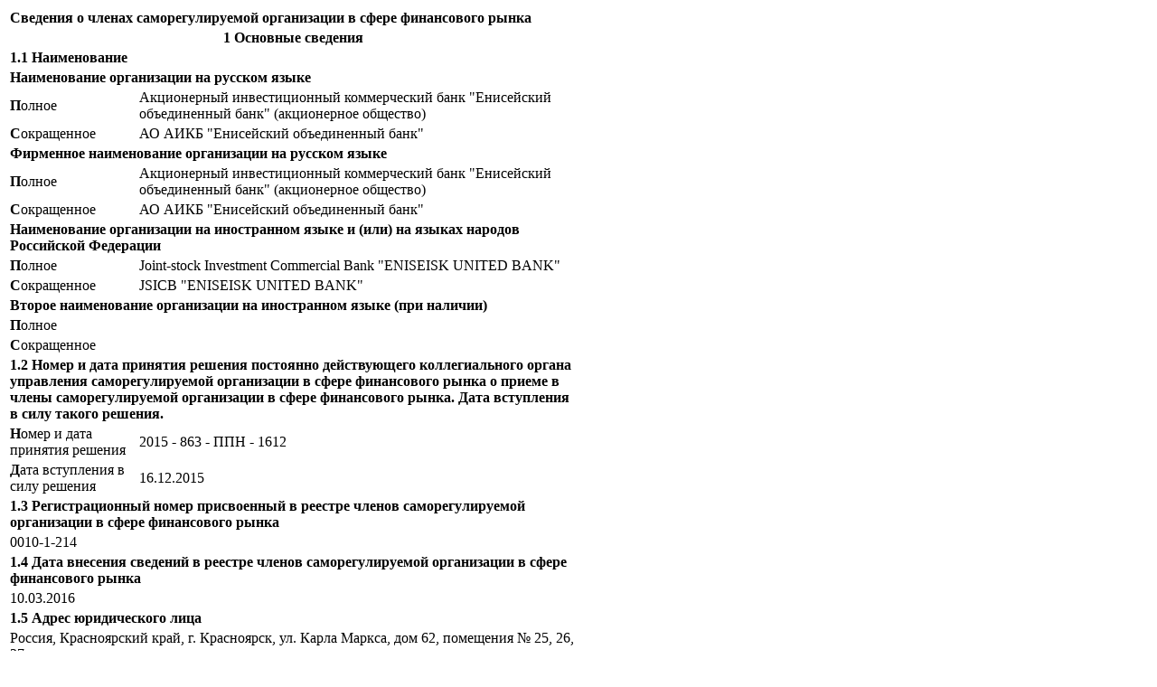

--- FILE ---
content_type: text/html; charset=windows-1251
request_url: http://naufor.ru/compcard.asp?compid=5684
body_size: 21396
content:


          <table class="TCard smalltbl white-popup" style="width: 50%;">
            <tr class="TdHead">
              <td colspan="2"><b>Сведения о членах саморегулируемой организации в сфере финансового рынка</b></td>
            </tr>
            <tr class="TdItem">
              <th colspan="2"><b>1 Основные сведения</b></th>
            </tr>
            <tr class="TdItem2">
              <td colspan="2"><b>1.1 Наименование</b></td>
            </tr>
            <tr class="TdItem3">
              <td colspan="2"><b>Наименование организации на русском языке</b></td>
            </tr>
            <tr class="TdCard">
              <td><b>П</b>олное</td>
              <td>Акционерный инвестиционный коммерческий банк "Енисейский объединенный банк" (акционерное общество)</td>
            </tr>
            <tr class="TdCard">
              <td><b>С</b>окращенное</td>
              <td>АО АИКБ "Енисейский объединенный банк"</td>
            </tr>
            <tr class="TdItem3">
              <td colspan="2"><b>Фирменное наименование организации на русском языке</b></td>
            </tr>
            <tr class="TdCard">
              <td><b>П</b>олное</td>
              <td>Акционерный инвестиционный коммерческий банк "Енисейский объединенный банк" (акционерное общество)</td>
            </tr>
            <tr class="TdCard">
              <td><b>С</b>окращенное</td>
              <td>АО АИКБ "Енисейский объединенный банк"</td>
            </tr>

            <tr class="TdItem3">
              <td colspan="2"><b>Наименование организации на иностранном языке и (или) на языках народов Российской Федерации</b></td>
            </tr>
            <tr class="TdCard">
              <td><b>П</b>олное</td>
              <td>Joint-stock Investment Commercial Bank "ENISEISK UNITED BANK"</td>
            </tr>
            <tr class="TdCard">
              <td><b>С</b>окращенное</td>
              <td>JSICB "ENISEISK UNITED BANK"</td>
            </tr>

            <tr class="TdItem3">
              <td colspan="2"><b>Второе наименование организации на иностранном языке (при наличии)</b></td>
            </tr>
            <tr class="TdCard">
              <td><b>П</b>олное</td>
              <td></td>
            </tr>
            <tr class="TdCard">
              <td><b>С</b>окращенное</td>
              <td></td>
            </tr>

            
            <tr class="TdItem2">
              <td colspan="2"><b>1.2 Номер и дата принятия решения постоянно действующего коллегиального органа управления саморегулируемой организации в сфере финансового рынка о приеме в члены саморегулируемой организации в сфере финансового рынка. Дата вступления в силу такого решения.</b></td>
            </tr>
            <tr class="TdCard">
              <td><b>Н</b>омер и дата принятия решения</td>
              <td>2015 - 863 - ППН - 1612</td>
            </tr>
            <tr class="TdCard">
              <td><b>Д</b>ата вступления в силу решения</td>
              <td>16.12.2015</td>
            </tr>
            <tr class="TdItem2">
              <td colspan="2"><b>1.3 Регистрационный номер присвоенный в реестре членов саморегулируемой организации в сфере финансового рынка</b></td>
            </tr>
            <tr class="TdCard">
              <td colspan="2">0010-1-214</td>
            </tr>
            <tr class="TdItem2">
              <td colspan="2"><b>1.4 Дата внесения сведений в реестре членов саморегулируемой организации в сфере финансового рынка</b></td>
            </tr>
            <tr class="TdCard">
              <td colspan="2">10.03.2016</td>
            </tr>
            
			<tr class="TdItem2">
              <td colspan="2"><b>1.5 Адрес юридического лица</b></td>
            </tr>
            <tr class="TdCard">
              <td colspan="2">Россия, Красноярский край, г. Красноярск, ул. Карла Маркса, дом 62, помещения № 25, 26, 27</td>
            </tr>
            <tr class="TdItem2">
              <td colspan="2"><b>1.6 Номер телефона</b></td>
            </tr>
            <tr class="TdCard">
              <td colspan="2">(391) 277-96-00</td>
            </tr>
<!--
            <tr class="TdItem2">
              <td colspan="2"><b>1.7 Номер факса</b></td>
            </tr>
            <tr class="TdCard">
              <td colspan="2">(391) 277-96-47</td>
            </tr>
-->			
            <tr class="TdItem2">
              <td colspan="2"><b>1.8 Адрес электронной почты</b></td>
            </tr>
            <tr class="TdCard">
              <td colspan="2">bank@united.ru</td>
            </tr>
			
            <tr class="TdItem2">
              <td colspan="2"><b>1.9 Адрес официального сайта в информационно-телекоммуникационной сети Интернет</b></td>
            </tr>
            <tr class="TdCard">
              <td colspan="2"><a href="https://www.united.ru" target="_blank">www.united.ru</a></td>
            </tr>
<!--			
            <tr class="TdItem2">
              <td colspan="2"><b>1.10 Коды по Общероссийскому классификатору видов экономической деятельности</b></td>
            </tr>
            <tr class="TdCard">
              <td colspan="2">66.12.2, 64.19, 66.12.1, 64.91</td>
            </tr>
-->			
<!--			
            <tr class="TdItem2">
              <td colspan="2"><b>1.11 Размер уставного капитала(для юридического лица)</b></td>
            </tr>
            <tr class="TdCard">
              <td colspan="2">427840000</td>
            </tr>
-->			
<!--			
 <tr class="TdItem2">
              <td colspan="2"><b>1.12 Сведения об учредителях (участниках): фамилия, имя, отчество(при наличии), наименование юридического лица, адрес (место нахождения), идентификационный номер налогоплательщика (в случае установления требований к учредителям (участникам) законодательством Российской Федерации)</b></td>
            </tr>
           
            <tr class="TdCard">
              <td colspan="2"></td>
            </tr>


-->
            <tr class="TdItem2">
              <td colspan="2"><b>1.13 Сведения о филиалах и представительствах юридического лица (при наличии): полное и сокращенное (при наличии) наименование, адрес (место нахождения), дата открытия, дата закрытия (при наличии)</b></td>
            </tr>

            <tr class="TdItemBranch">
              <td colspan="2">* * *</td>
            </tr>
            <tr class="TdItem3">
              <td colspan="2"><b>Полное наименование филиала</b></td>
            </tr>
            <tr class="TdCard">
              <td colspan="2">Красноярский филиал Акционерного инвестиционного коммерческого банка "Енисейский объединенный банк"  (акционерное общество)</td>
            </tr>
            <tr class="TdItem3">
              <td colspan="2"><b>Сокращенное наименование филиала</b></td>
            </tr>
            <tr class="TdCard">
              <td colspan="2">Красноярский филиал АО АИКБ "Енисейский объединенный банк"</td>
            </tr>
            <tr class="TdItem3">
              <td colspan="2"><b>Адрес филиала</b></td>
            </tr>
            <tr class="TdCard">
              <td colspan="2">660049, Россия, Красноярский край, г. Красноярск, ул. Карла Маркса, дом 62, помещения № 25, 26, 27</td>
            </tr>
            <tr class="TdItem3">
              <td colspan="2"><b>Дата начала</b></td>
            </tr>
            <tr class="TdCard">
              <td colspan="2">1999-05-24</td>
            </tr>
            <tr class="TdItem3">
              <td colspan="2"><b>Дата окончания</b></td>
            </tr>
            <tr class="TdCard">
              <td colspan="2"></td>
            </tr>

<!--
            <tr class="TdItem">
              <th colspan="2"><b>2 Сведения о государственной регистрации</b></th>
            </tr>
            <tr class="TdItem2">
              <td colspan="2"><b>2.1 Дата государственной регистрации</b></td>
            </tr>
            <tr class="TdCard">
              <td colspan="2">1994-01-06</td>
            </tr>
            <tr class="TdItem2">
              <td colspan="2"><b>2.2 Регистрационный номер</b></td>
            </tr>
            <tr class="TdCard">
              <td colspan="2">1022400000160  </td>
            </tr>
            <tr class="TdItem2">
              <td colspan="2"><b>2.3 Наименование органа, осуществившего государственную регистрацию</b></td>
            </tr>
            <tr class="TdCard">
              <td colspan="2">Управление Министерства Российской Федерации по налогам и сборам по Красноярскому краю, Таймырскому (Долгано-Ненецкому) и Эвенкийскому автономным округам</td>
            </tr>
-->			
            <tr class="TdItem">
              <th colspan="2"><b>3 Сведения о постановке на налоговый учет</b></th>
            </tr>
            <tr class="TdItem2">
              <td colspan="2"><b>3.1 Идентификационный номер налогоплательщика</b></td>
            </tr>
            <tr class="TdCard">
              <td colspan="2">2447002227  </td>
            </tr>
            <tr class="TdItem2">
              <td colspan="2"><b>3.2 Наименование и номер налогового органа, осуществившего постановку организации на налоговый учет</b></td>
            </tr>
            <tr class="TdCard">
              <td colspan="2">ИФНС по Центральному району г. Красноярска, № 2466</td>
            </tr>
            <!--<tr class="TdItem2">
              <td colspan="2"><b>КПП</b></td>
            </tr>
            <tr class="TdCard">
              <td colspan="2">246601001</td>
            </tr>
            
            <tr class="TdItem2">
              <td colspan="2"><b>Наименование и номер налогового органа, организации на налоговый учет как крупного налогоплательщика</b></td>
            </tr>
            <tr class="TdCard">
              <td colspan="2"></td>
            </tr>
            <tr class="TdItem2">
              <td colspan="2"><b>КПП</b></td>
            </tr>
            <tr class="TdCard">
              <td colspan="2">246602001</td>
            </tr>
            
            -->
            <tr class="TdItem">
            
            <tr class="TdItem">
              <th colspan="2"><b>4 Сведения о лицензиях (в случае установления законодательством Российской Федерации обязанности по получению лицензии)</b></th>
            </tr>

            <!--<tr class="TdItemLic">
              <td colspan="2">Брокерская</td>
            </tr>-->
			<tr class="TdItemBranch">
              <td colspan="2">* * *</td>
            </tr>
            <tr class="TdItem2">
              <td colspan="2"><b>4.1 Номер лицензии</b></td>
            </tr>
            <tr class="TdCard">
              <td colspan="2">004-04382-100000</td>
            </tr>
            
            <tr class="TdItem2">
              <td colspan="2"><b>4.2 Дата выдачи лицензии</b></td>
            </tr>
            <tr class="TdCard">
              <td colspan="2">29.12.2000</td>
            </tr>
            <tr class="TdItem2">
              <td colspan="2"><b>4.3 Срок действия лицензии</b></td>
            </tr>
            <tr class="TdCard">
              <td colspan="2">
              Бессрочная
              </td>
            </tr>
            
            <tr class="TdItem2">
              <td colspan="2"><b>4.4 Лицензируемая деятельность</b></td>
            </tr>
            <tr class="TdCard">
              <td colspan="2">
              Брокерская
			        </td>
            </tr>
            <tr class="TdItem2">
              <td colspan="2"><b>4.5 Сведения о статусе лицензии</b></td>
            </tr>
            <tr class="TdCard">
              <td colspan="2">
              Действующая
			        </td>
            </tr>

            <!--<tr class="TdItemLic">
              <td colspan="2">Дилерская</td>
            </tr>-->
			<tr class="TdItemBranch">
              <td colspan="2">* * *</td>
            </tr>
            <tr class="TdItem2">
              <td colspan="2"><b>4.1 Номер лицензии</b></td>
            </tr>
            <tr class="TdCard">
              <td colspan="2">004-04393-010000</td>
            </tr>
            
            <tr class="TdItem2">
              <td colspan="2"><b>4.2 Дата выдачи лицензии</b></td>
            </tr>
            <tr class="TdCard">
              <td colspan="2">29.12.2000</td>
            </tr>
            <tr class="TdItem2">
              <td colspan="2"><b>4.3 Срок действия лицензии</b></td>
            </tr>
            <tr class="TdCard">
              <td colspan="2">
              Бессрочная
              </td>
            </tr>
            
            <tr class="TdItem2">
              <td colspan="2"><b>4.4 Лицензируемая деятельность</b></td>
            </tr>
            <tr class="TdCard">
              <td colspan="2">
              Дилерская
			        </td>
            </tr>
            <tr class="TdItem2">
              <td colspan="2"><b>4.5 Сведения о статусе лицензии</b></td>
            </tr>
            <tr class="TdCard">
              <td colspan="2">
              Действующая
			        </td>
            </tr>

            <!--<tr class="TdItemLic">
              <td colspan="2">По управлению ценными бумагами</td>
            </tr>-->
			<tr class="TdItemBranch">
              <td colspan="2">* * *</td>
            </tr>
            <tr class="TdItem2">
              <td colspan="2"><b>4.1 Номер лицензии</b></td>
            </tr>
            <tr class="TdCard">
              <td colspan="2">004-10973-001000</td>
            </tr>
            
            <tr class="TdItem2">
              <td colspan="2"><b>4.2 Дата выдачи лицензии</b></td>
            </tr>
            <tr class="TdCard">
              <td colspan="2">29.01.2008</td>
            </tr>
            <tr class="TdItem2">
              <td colspan="2"><b>4.3 Срок действия лицензии</b></td>
            </tr>
            <tr class="TdCard">
              <td colspan="2">
              Бессрочная
              </td>
            </tr>
            
            <tr class="TdItem2">
              <td colspan="2"><b>4.4 Лицензируемая деятельность</b></td>
            </tr>
            <tr class="TdCard">
              <td colspan="2">
              По управлению ценными бумагами
			        </td>
            </tr>
            <tr class="TdItem2">
              <td colspan="2"><b>4.5 Сведения о статусе лицензии</b></td>
            </tr>
            <tr class="TdCard">
              <td colspan="2">
              Действующая
			        </td>
            </tr>

            <!--<tr class="TdItemLic">
              <td colspan="2">Депозитарная</td>
            </tr>-->
			<tr class="TdItemBranch">
              <td colspan="2">* * *</td>
            </tr>
            <tr class="TdItem2">
              <td colspan="2"><b>4.1 Номер лицензии</b></td>
            </tr>
            <tr class="TdCard">
              <td colspan="2">004-04582-000100</td>
            </tr>
            
            <tr class="TdItem2">
              <td colspan="2"><b>4.2 Дата выдачи лицензии</b></td>
            </tr>
            <tr class="TdCard">
              <td colspan="2">17.01.2001</td>
            </tr>
            <tr class="TdItem2">
              <td colspan="2"><b>4.3 Срок действия лицензии</b></td>
            </tr>
            <tr class="TdCard">
              <td colspan="2">
              Бессрочная
              </td>
            </tr>
            
            <tr class="TdItem2">
              <td colspan="2"><b>4.4 Лицензируемая деятельность</b></td>
            </tr>
            <tr class="TdCard">
              <td colspan="2">
              Депозитарная
			        </td>
            </tr>
            <tr class="TdItem2">
              <td colspan="2"><b>4.5 Сведения о статусе лицензии</b></td>
            </tr>
            <tr class="TdCard">
              <td colspan="2">
              Действующая
			        </td>
            </tr>

            <tr class="TdItem">
              <th colspan="2"><b>5 Сведения о внесении сведений в государственный реестр</b></th>
            </tr>
            <!--tr class="TdItem2">
              <td colspan="2"><b>5.1 Регистрационный номер записи</b></td>
            </tr>
            <tr class="TdCard">
              <td colspan="2"></td>
            </tr>
            <tr class="TdItem2">
              <td colspan="2"><b>5.2 Дата внесения сведений в государственный реестр</b></td>
            </tr>
            <tr class="TdCard">
              <td colspan="2"></td>
            </tr-->
			
			<tr class="TdCard">
              <td colspan="2">Сведения отсутствуют</td>
            </tr>

            <tr class="TdItem">
              <th colspan="2"><b>6 Сведения о проведенных саморегулируемой организацией в сфере финансового рынка проверках</b></th>
            </tr>

            <tr class="TdItemLic">
              <td colspan="2">* * *</td>
            </tr>
            <tr class="TdItem2">
              <td colspan="2"><b>6.1 Дата начала и дата окончания проверки</b></td>
            </tr>
            <tr class="TdCard">
              <td><b>Д</b>ата начала</td>
              <td>25.07.2018</td>
            </tr>
            <tr class="TdCard">
              <td><b>Д</b>ата окончания</td>
              <td>23.08.2018</td>
            </tr>
            <tr class="TdItem2">
              <td colspan="2"><b>6.2 Основание проведения проверки</b></td>
            </tr>
            <tr class="TdCard">
              <td colspan="2">Приказ президента НАУФОР</td>
            </tr>
            <tr class="TdItem2">
              <td colspan="2"><b>6.3 Предмет проверки</b></td>
            </tr>
            <tr class="TdCard">
              <td colspan="2">Соблюдение внутренних стандартов, действующих на дату проверки.</td>
            </tr>
            <tr class="TdItem2">
              <td colspan="2"><b>6.4 Результат проверки (нарушения, выявленные в ходе проведенной проверки (при наличии)</b></td>
            </tr>
            <tr class="TdCard">
              <td colspan="2">Управлением контроля за деятельностью членов НАУФОР была проведена плановая проверка соблюдения внутренних стандартов НАУФОР, по результатам которой нарушений не выявлено.</td>
            </tr>

            <tr class="TdItemLic">
              <td colspan="2">* * *</td>
            </tr>
            <tr class="TdItem2">
              <td colspan="2"><b>6.1 Дата начала и дата окончания проверки</b></td>
            </tr>
            <tr class="TdCard">
              <td><b>Д</b>ата начала</td>
              <td>13.04.2023</td>
            </tr>
            <tr class="TdCard">
              <td><b>Д</b>ата окончания</td>
              <td>09.06.2023</td>
            </tr>
            <tr class="TdItem2">
              <td colspan="2"><b>6.2 Основание проведения проверки</b></td>
            </tr>
            <tr class="TdCard">
              <td colspan="2">Приказ Президента НАУФОР</td>
            </tr>
            <tr class="TdItem2">
              <td colspan="2"><b>6.3 Предмет проверки</b></td>
            </tr>
            <tr class="TdCard">
              <td colspan="2">Проверка соблюдения требований внутренних стандартов НАУФОР и базовых стандартов, включенных в приоритетные области контроля НАУФОР, пунктов 2.3.1-2.3.7 базовых стандартов защиты прав и интересов физических и юридических лиц-получателей финансовых услуг, оказываемых членами саморегулируемых организаций в сфере финансового рынка, объединяющих брокеров и управляющих</td>
            </tr>
            <tr class="TdItem2">
              <td colspan="2"><b>6.4 Результат проверки (нарушения, выявленные в ходе проведенной проверки (при наличии)</b></td>
            </tr>
            <tr class="TdCard">
              <td colspan="2">Нарушений не выявлено</td>
            </tr>

            <tr class="TdItem">
              <th colspan="2"><b>7 Сведения о применении саморегулируемой организацией в сфере финансового рынка мер в отношении своих членов</b></th>
            </tr>

            <tr class="TdCard">
              <td colspan="2">Мер не назначено</td>
            </tr>

            <tr class="TdItem">
              <th colspan="2"><b>8 Сведения о прекращении членства в саморегулируемой организации в сфере финансового рынка</b></th>
            </tr>
            <tr class="TdItem2">
              <td colspan="2"><b>8.1 Основание прекращения членства финансовой организации в саморегулируемой организации в сфере финансового рынка</b></td>
            </tr>
            <tr class="TdCard">
              <td colspan="2"></td>
            </tr>
            <tr class="TdItem2">
              <td colspan="2"><b>8.2 Дата прекращения членства финансовой организации в саморегулируемой организации в сфере финансового рынка</b></td>
            </tr>
            <tr class="TdCard">
              <td colspan="2"></td>
            </tr>
            
          </table>
